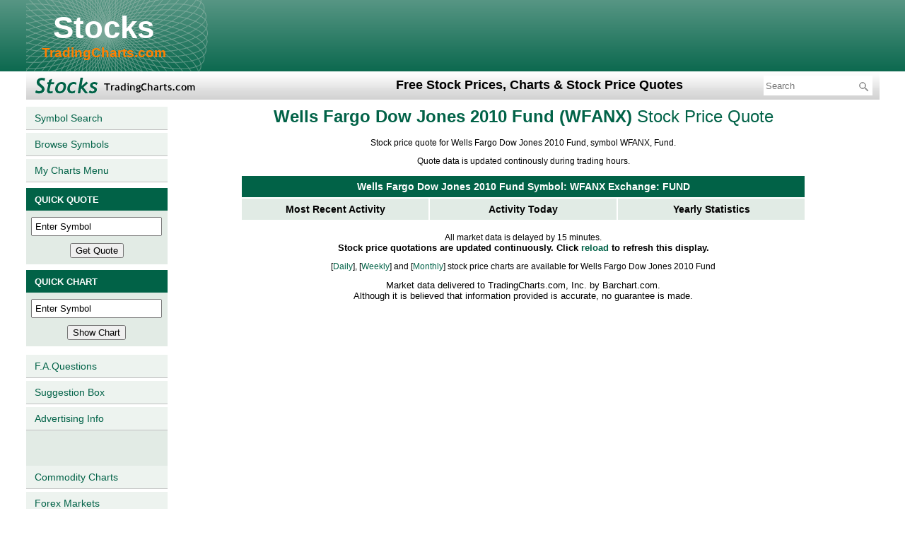

--- FILE ---
content_type: text/html; charset=UTF-8
request_url: https://stocks.tradingcharts.com/stocks/quotes/WFANX
body_size: 14633
content:
<!DOCTYPE html>
<html lang="en">
<head>
<meta http-equiv="Content-Type" content="text/html;charset=utf-8" />
<TITLE>Wells Fargo Dow Jones 2010 Fund ( WFANX ) Stock Price Quote</title>
<META name="description" content="Stock price quotation for Wells Fargo Dow Jones 2010 Fund, symbol WFANX,  Fund. This quote is updated continuously during trading hours.">
<meta name="keywords" content="Wells,Fargo,Dow,Jones,2010,Fund,wells,fargo,dow,jones,2010,fund,Wells Fargo Dow Jones 2010 Fund,WFANX,wells quotes,quotations,prices,quotes,price quotes,stockmarket,stock market,stockmarket quotations,stock market quotations,stocks,stock price quotes,stock prices">
<link href="/css/styles.css" rel="stylesheet" type="text/css" />
<script src="//cdnjs.cloudflare.com/ajax/libs/jquery/3.6.0/jquery.min.js" integrity="sha512-894YE6QWD5I59HgZOGReFYm4dnWc1Qt5NtvYSaNcOP+u1T9qYdvdihz0PPSiiqn/+/3e7Jo4EaG7TubfWGUrMQ==" crossorigin="anonymous" referrerpolicy="no-referrer"></script>
<script src="//static.tradingcharts.com/js/tc-anychart.min.js"></script> 
<script src="/js/anychart/AnyChartIndicator.js"></script> 
<script>
var enc_bc_apik = '';
var bc_api_base_url = '//ondemand.websol.barchart.com';
$.ajax({
    type: "GET",
    url:"/get_barchart_apik.php",
    data: "{}",
    async: false,
    dataType: "text",
    success: function( data ) {
        bc_apik = atob(data); 
    }
})             
</script><script type="text/javascript">

function load_stocks_quote(symbol) {
    var params = {apikey:bc_apik, symbols:symbol, fields:'exchange,previousLastPrice,tradeSize,fiftyTwoWkHigh,fiftyTwoWkHighDate,fiftyTwoWkLow,fiftyTwoWkLowDate'};
    $.post(bc_api_base_url+'/getQuote.json', params, function(response, textStatus) {
        if (textStatus !== 'success') return;
        var data = response.results;
        var quote = data[0];
        
        $('.quote-title-full').html(quote.name + ' Symbol: ' + quote.symbol + ' Exchange: ' + quote.exchange);
        
        anychart.format.outputTimezone(60*6);
        
        var changeText = '<font color="#COLOR">#TEXT</font>'
            .replace('#COLOR', (quote.netChange>0?'#006600':'#660000'))
            .replace('#TEXT', Number(quote.netChange.toFixed(2)));
        
        $('.col-data-recent').html(
            '<tr><td>Last trade:</td><td>' + quote.lastPrice + '</td></tr>' +	
            '<tr><td>Transaction size:</td><td>' + quote.tradeSize + '</td></tr>' + 
			'<tr><td>Time of last:</td><td>' + anychart.format.dateTime(quote.tradeTimestamp, 'yyyy MMM dd hh:mm a') + '</td></tr>' +
            '<tr><td>Change:</td><td>' + changeText + '</td></tr>' +
            '<tr><td>Volume:</td><td>' + quote.volume + '</td></tr>'
        );
        $('.col-data-today').html(
            '<tr><td>Open:</td><td>' + quote.open + '</td></tr>' +
            '<tr><td>High:</td><td>' + quote.high + '</td></tr>' +
            '<tr><td>Low:</td><td>' + quote.low + '</td></tr>' +
            '<tr><td>Prev. close:</td><td>' + quote.previousLastPrice + '</td></tr>' +
            '<tr><td>Change:</td><td>' + changeText + '</td></tr>'
        );
        $('.col-data-yearly').html(
            '<tr><td>52 Week High:</td><td>' + quote.fiftyTwoWkHigh + '</td></tr>' +
            '<tr><td>High Date:</td><td>' + quote.fiftyTwoWkHighDate + '</td></tr>' +
            '<tr><td>52 week low:</td><td>' + quote.fiftyTwoWkLow + '</td></tr>' +
            '<tr><td>Low Date:</td><td>' + quote.fiftyTwoWkLowDate + '</td></tr>'
        );
    });
}

$( document ).ready(function() {
    load_stocks_quote('WFANX');
});
</script>
<script async src="https://u5.investingchannel.com/static/uat.js"></script>
<script>
    InvestingChannelQueue = window.InvestingChannelQueue || [];
    InvestingChannelQueue.push(function() {
    InvestingChannel.UAT.Run("7f739292-6f0c-42fc-9d22-323f216e1315");
    });
</script>
</HEAD>
<body>

<!-- Google Tag Manager -->
<script>(function(w,d,s,l,i){w[l]=w[l]||[];w[l].push({'gtm.start':
new Date().getTime(),event:'gtm.js'});var f=d.getElementsByTagName(s)[0],
j=d.createElement(s),dl=l!='dataLayer'?'&l='+l:'';j.async=true;j.src=
'https://www.googletagmanager.com/gtm.js?id='+i+dl;f.parentNode.insertBefore(j,f);
})(window,document,'script','dataLayer','GTM-TR7J3SC');</script>
<!-- End Google Tag Manager -->
<!-- Google Tag Manager (noscript) -->
<noscript><iframe src="https://www.googletagmanager.com/ns.html?id=GTM-TR7J3SC"
height="0" width="0" style="display:none;visibility:hidden"></iframe></noscript>
<!-- End Google Tag Manager (noscript) -->

<div class="stock_header">
	<table border="0" cellpadding="0" cellspacing="0">
		<tr>
			<td>
				<h1>
					<a class="header_text" href="/">Stocks</a>
					<a class="header_smalltext" href="/">TradingCharts.com</a>
				</h1>
			</td>
			<td>
                <div class="MRIC_leaderboard">
<div id="ic_728x90_1">
  </div>
</div>
			</td>
		</tr>
	</table>
</div>
<div class="stock_header2">
	<table border="0" cellpadding="0" cellspacing="0">
		<tr>
			<td width="233">
				<img class="masthead" alt="stocks prices, charts &amp; quotes" src="/graphics/stocks_masthead.gif">
			</td>
			<td>
				<h2>Free Stock Prices, Charts &amp; Stock Price Quotes</h2>
			</td>
			<td width="260">
				<div id="MRIC_searchformheader">
					<form id="frmMenuBarSearch" method="GET" action="/search.php">
						<input type="text" placeholder="Search" name="keywords">
						<input type="hidden" name="equity" value="1">
						<img width="16" height="16" onclick="document.getElementById('frmMenuBarSearch').submit();" class="searchbutton" alt="Search" src="/graphics/search.png">
                        <div id="MRIC_searchad">
<div id="ic_search88x31_1">
</div>
</div>					</form>
				</div>
			</td>
		</tr>
	</table>
</div><div class="stock_content">
<table border="0" cellpadding="0" cellspacing="0">
<tr>
<td class="stockcol_left">

    <a onmouseout="window.status=''" onmouseover="window.status='Stock Market Symbols Database Search';return true" href="/stocks/symbols/s">Symbol Search</a>
    <a onmouseout="window.status=''" onmouseover="window.status='Browse Stock Market Symbols';return true" href="/stocks/symbols/b">Browse Symbols</a>
    <a onmouseout="window.status=''" onmouseover="window.status='Access your personalized menu of charts.';return true" href="/mycharts.php4">My Charts Menu</a>


      <table class="stockcol_left_table" cellspacing="0" cellpadding="4" bordercolor="#000000" border="0">        
          <tbody>
		  <tr>
            <td class="shaded_cell"><font size="-1" color="#FFFFFF"><b>QUICK QUOTE</b></font></td>
          </tr>
          <tr>
            <td align="center" class="qq_form_cell">
              <form onsubmit="if(quotesform.S.value!='') document.location.href='//stocks.tradingcharts.com/stocks/quotes/'+quotesform.S.value; return false;" method="get" name="quotesform" action="/q-redir.php4">
              <input type="text" onfocus="if (S.value=='Enter Symbol'){ S.value='';}" value="Enter Symbol" style="margin-top:5px; margin-bottom:5px;" size="11" name="S">
              <input type="submit" style="margin-bottom:5px; margin-top:5px;" value="Get Quote">
              </form>
            </td>
          </tr>          
          <tr>
            <td class="shaded_cell">
            <font size="-1" color="#FFFFFF"><b>QUICK CHART</b></font></td>
          </tr>
          <tr>
            <td align="center" class="qc_form_cell">
              <form onsubmit="if(chartsform.S.value!='') document.location.href='//stocks.tradingcharts.com/stocks/charts/'+chartsform.S.value+'/'+chartsform.T.options[chartsform.T.selectedIndex].value;return false;" name="chartsform" method="get" action="/c-redir.php4">
              <input type="text" onfocus="if (S.value=='Enter Symbol'){ S.value='';}" value="Enter Symbol" style="margin-bottom:5px; margin-top:5px;" size="11" name="S">
              <input type="submit" style="margin-bottom:5px; margin-top:5px;" value="Show Chart">
              </form>
              </td>
          </tr>
      </tbody></table>
      <a onmouseout="window.status=''" onmouseover="window.status='Frequently asked questions (and answers) about our service';return true" href="/faq.html">F.A.Questions</a>
      <a onmouseout="window.status=''" onmouseover="window.status='We continually strive to improve our service. Your suggestions are invited.';return true" href="/suggestions.php">Suggestion Box</a>
      <a onmouseout="window.status=''" onmouseover="window.status='Targeted advertising opportunites on tradingcharts.com';return true" href="//tradingcharts.com/advertise/index.php">Advertising Info</a>
      <a onmouseout="window.status=''" onmouseover="window.status='Commodity futures charts for free';return true" href="//futures.tradingcharts.com/menu.html" style="border-top: 50px solid #E2EBE5;">Commodity Charts</a>
      <a onmouseout="window.status=''" onmouseover="window.status='Forex Markets';return true" href="//forex.tradingcharts.com/" style="border-bottom: 1px solid #c0c0c0;">Forex Markets</a>


</td>
<td class="stockcol_content">
<!-- Start of main content cell -->
<div align="center">
<h1 class="stock_quote_title_wrapper">
<span class="stock_quote_title">Wells Fargo Dow Jones 2010 Fund</span> <span class="stock_quote_symbol">WFANX</span> <span class="stock_quote_extra">Stock Price Quote</span></h1>
  <div class="stock_quote_description">
	  <p>
	  Stock price quote for Wells Fargo Dow Jones 2010 Fund, symbol WFANX, Fund.</p>
	  <p>
Quote data is updated continously during trading hours.</p></div>

<table class="stock_quote_table_outer">
	<thead>
		<tr>
			<th colspan="3" class="quote-title-full">
				<div>Wells Fargo Dow Jones 2010 Fund Symbol:  WFANX  Exchange: FUND  </div>
			</th>
		</tr>
		<tr>
			<th>Most Recent Activity</th>
		
			<th>Activity Today</th>
		
			<th>Yearly Statistics</th>
		</tr>
	</thead>
<tbody>
	<tr>
		<td>
			<table class="stock_quote_table_inner col-data-recent">
				<!--<tr>
					<td>Last trade:</td>
					<td>
						<script>
							document.write(quote.lastPrice);
						</script>
					</td>
				</tr>
				<tr>
					<td>Transaction size:</td>
					<td class="col-data-today"></td>
				</tr>	
					Time of last:<br>
					Change:<br>
					Volume:<Br>
					</font></td>
					<td class="col-data-recent">
					<br>
					<br>
					</?php //echo $lastPrice; ?>
					</?php //echo $tradeSize; ?>
					</?php //echo $LastTradeTimeText; ?><br>
					</?php //echo $ChangeText; ?><br>
					</?php //echo $Volume; ?><br>
					</td>
				</tr>-->
			</table>
		</td>
		<td valign="top">
			<table class="stock_quote_table_inner col-data-today">
			<!--<tr>
			<td align="right" valign="top">
			<font color="#000066">Open:<br>
			High:<br>
			Low:<br>
			Prev. close:<br>
			Change:<br>
			</font></td>
			<td valign="top" class="col-data-today">
			</?php //echo $Open; ?><br>
			</?php //echo $High; ?><br>
			</?php //echo $Low; ?><br>
			</?php //echo $prLast; ?><br>
			</?php //echo $ChangeText; ?><br>
			</td>
			</tr>-->
			</table>
		</td>
		<td>
			<table class="stock_quote_table_inner col-data-yearly">
			<!--<tr>
			<td align="right" valign="top"><font color="#000066">
			52 Week High:<br>
			High Date:<br>
			52 week low:<br>
			Low Date:<br>
			</td>
			<td class="col-data-yearly">
			</?php //echo $yearhigh; ?><br>
			</?php //echo $yearhighdate; ?><br>
			</?php //echo $yearlow; ?><br>
			</?php //echo $yearlowdate; ?><br>
			</td>
			</tr>-->
			</table>
		</td>
	</tr>
</table>


<div class="quotes_delay_message">All market data is delayed by 15 minutes.</div>




<font size="-1"><b>Stock price quotations are updated continuously. Click <A HREF="javascript:history.go(0)">reload</a> to refresh this display.</b></font>

<p>
[<a href="/stocks/charts/WFANX/d">Daily</a>],
[<a href="/stocks/charts/WFANX/w">Weekly</a>]
and [<a href="/stocks/charts/WFANX/m">Monthly</a>] stock price charts are available for Wells Fargo Dow Jones 2010 Fund</p>



<p align="center"><font size="-1">Market data delivered to TradingCharts.com, Inc. by Barchart.com. <br>
 Although it is believed that information provided is accurate, no guarantee is made.</font></p>

<div class="MRIC_partnercenter_635">
<div id="ic_555x214_1">
</div>
</div>


<!-- end of main content cell -->
</td>
<td class="stockcol_right">
    <div class="MRIC_adbox1">
<!-- Site: TradingCharts, Zone: options, Size 300x250, Multiple sizes: Yes -->
<div id="ic_300x250_1">
</div>
</div>    <div class="MRIC_adbox2">
<!-- Site: TradingCharts, Zone: futures, Size 300x250, Multiple sizes: No -->
<div id="ic_300x250_2">
</div>
</div></td>
</tr>
</table>
</div><!-- stock_content end --><div class="stock_footer">
	<table border="0" cellpadding="0" cellspacing="0">
		<tr>
			<td>
<!--<img src="/experimental/footerrfpo.png" border="0" alt="rightcolfpo.png (55,895 bytes)">-->
				<a href="//futures.tradingcharts.com/privacy_statement.php">Privacy statement</a>
				<a href="//futures.tradingcharts.com/" target="_blank">Futures charts and quotes</a>
				<a href="//forex.tradingcharts.com/">Forex charts and quotes</a>
			</td>
		</tr>
	</table>
</div><p align="center"><font size="-2"><a href="//futures.tradingcharts.com/privacy_statement.php#IC_CCPA_Application">Do not sell my personal information</a></font></p>
<div class="disclaimer">
Copyright &copy; 2026. All <a style="text-decoration: underline" href="https://www.barchartmarketdata.com/" target="_blank" rel="nofollow">market data</a> is provided by Barchart Solutions. Information is provided &quot;as is&quot; and solely for informational purposes, not for trading purposes or advice. To see all exchange delays and terms of use, please see <a style="text-decoration: underline" href="https://www.barchartmarketdata.com/terms" target="terms" rel="nofollow">disclaimer.</a>
</div>

<script type="text/javascript">
var gaJsHost = "//www.";
document.write(unescape("%3Cscript src='" + gaJsHost + "google-analytics.com/ga.js' type='text/javascript'%3E%3C/script%3E"));
</script>
<script type="text/javascript">
try {
var pageTracker = _gat._getTracker("UA-4733565-2");
pageTracker._setAllowHash(false);
pageTracker._addIgnoredRef("futures.tradingcharts.com");
pageTracker._addIgnoredRef("data.tradingcharts.com");
pageTracker._addIgnoredRef("news.tradingcharts.com");
pageTracker._addIgnoredRef("tradingcharts.com");
pageTracker._addIgnoredRef("quotes.tradingcharts.com");
pageTracker._setDomainName(".tradingcharts.com");
pageTracker._setLocalRemoteServerMode();
pageTracker._trackPageview();
} catch(err) {}</script>
</BODY>
</HTML>
